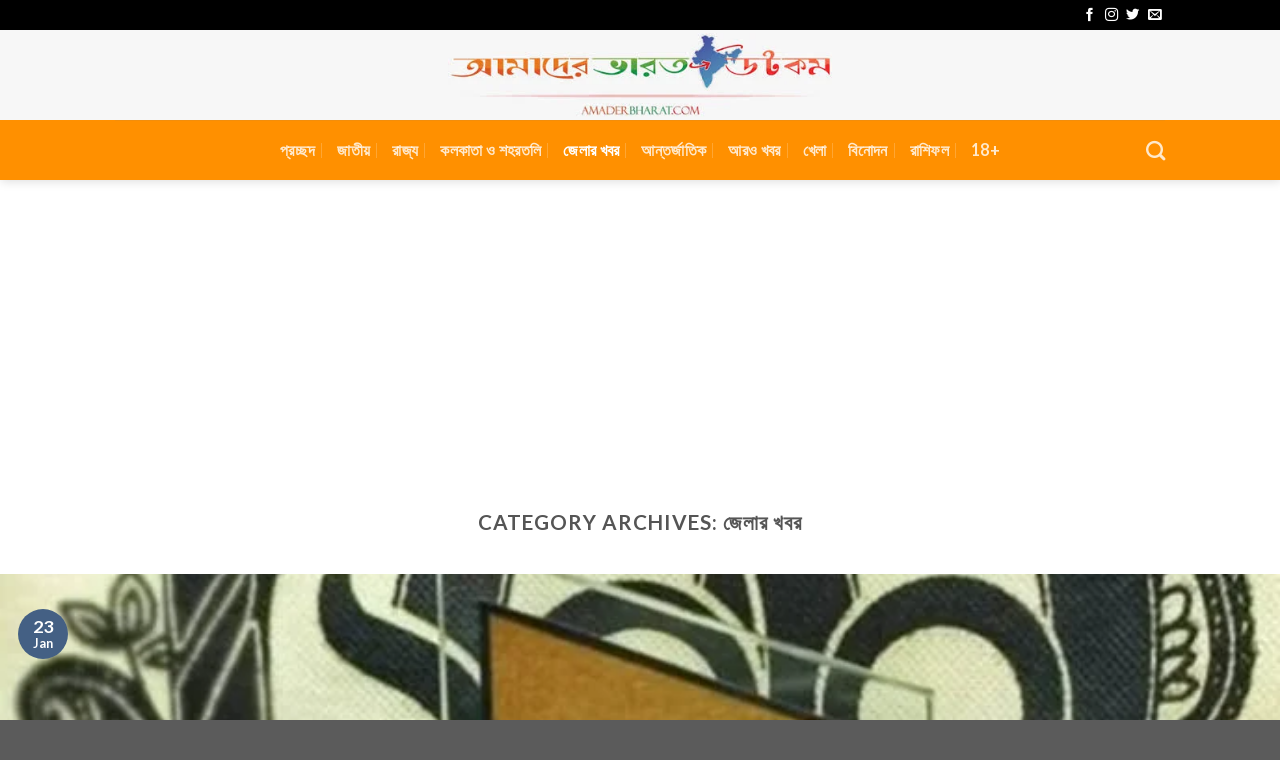

--- FILE ---
content_type: text/html; charset=UTF-8
request_url: https://amaderbharat.com/category/%E0%A6%9C%E0%A7%87%E0%A6%B2%E0%A6%BE%E0%A6%B0-%E0%A6%96%E0%A6%AC%E0%A6%B0/?filter_by=featured
body_size: 22070
content:
<!DOCTYPE html>
<!--[if IE 9 ]> <html lang="en-US" itemscope itemtype="https://schema.org/WebSite" class="ie9 loading-site no-js"> <![endif]-->
<!--[if IE 8 ]> <html lang="en-US" itemscope itemtype="https://schema.org/WebSite" class="ie8 loading-site no-js"> <![endif]-->
<!--[if (gte IE 9)|!(IE)]><!--><html lang="en-US" itemscope itemtype="https://schema.org/WebSite" class="loading-site no-js"> <!--<![endif]-->
<head>
	<meta charset="UTF-8" />
	<link rel="profile" href="http://gmpg.org/xfn/11" />
	<link rel="pingback" href="https://amaderbharat.com/xmlrpc.php" />

	<script>(function(html){html.className = html.className.replace(/\bno-js\b/,'js')})(document.documentElement);</script>
<title>Category: জেলার খবর &#x2d; AmaderBharat.com</title>
	<style>img:is([sizes="auto" i], [sizes^="auto," i]) { contain-intrinsic-size: 3000px 1500px }</style>
	<meta name="viewport" content="width=device-width, initial-scale=1, maximum-scale=1" />
<!-- The SEO Framework by Sybre Waaijer -->
<meta name="robots" content="max-snippet:-1,max-image-preview:large,max-video-preview:-1" />
<link rel="canonical" href="https://amaderbharat.com/category/%e0%a6%9c%e0%a7%87%e0%a6%b2%e0%a6%be%e0%a6%b0-%e0%a6%96%e0%a6%ac%e0%a6%b0/" />
<link rel="next" href="https://amaderbharat.com/category/%e0%a6%9c%e0%a7%87%e0%a6%b2%e0%a6%be%e0%a6%b0-%e0%a6%96%e0%a6%ac%e0%a6%b0/page/2/" />
<meta property="og:type" content="website" />
<meta property="og:locale" content="en_US" />
<meta property="og:site_name" content="AmaderBharat.com" />
<meta property="og:title" content="Category: জেলার খবর" />
<meta property="og:url" content="https://amaderbharat.com/category/%e0%a6%9c%e0%a7%87%e0%a6%b2%e0%a6%be%e0%a6%b0-%e0%a6%96%e0%a6%ac%e0%a6%b0/" />
<meta property="og:image" content="https://amaderbharat.com/wp-content/uploads/2023/12/cropped-images.jpeg" />
<meta property="og:image:width" content="512" />
<meta property="og:image:height" content="512" />
<meta name="twitter:card" content="summary_large_image" />
<meta name="twitter:title" content="Category: জেলার খবর" />
<meta name="twitter:image" content="https://amaderbharat.com/wp-content/uploads/2023/12/cropped-images.jpeg" />
<script type="application/ld+json">{"@context":"https://schema.org","@graph":[{"@type":"WebSite","@id":"https://amaderbharat.com/#/schema/WebSite","url":"https://amaderbharat.com/","name":"AmaderBharat.com","description":"Best News Portal in Kolkata","inLanguage":"en-US","potentialAction":{"@type":"SearchAction","target":{"@type":"EntryPoint","urlTemplate":"https://amaderbharat.com/search/{search_term_string}/"},"query-input":"required name=search_term_string"},"publisher":{"@type":"Organization","@id":"https://amaderbharat.com/#/schema/Organization","name":"AmaderBharat.com","url":"https://amaderbharat.com/","logo":{"@type":"ImageObject","url":"https://amaderbharat.com/wp-content/uploads/2023/12/cropped-images.jpeg","contentUrl":"https://amaderbharat.com/wp-content/uploads/2023/12/cropped-images.jpeg","width":512,"height":512,"contentSize":"27117"}}},{"@type":"CollectionPage","@id":"https://amaderbharat.com/category/%e0%a6%9c%e0%a7%87%e0%a6%b2%e0%a6%be%e0%a6%b0-%e0%a6%96%e0%a6%ac%e0%a6%b0/","url":"https://amaderbharat.com/category/%e0%a6%9c%e0%a7%87%e0%a6%b2%e0%a6%be%e0%a6%b0-%e0%a6%96%e0%a6%ac%e0%a6%b0/","name":"Category: জেলার খবর &#x2d; AmaderBharat.com","inLanguage":"en-US","isPartOf":{"@id":"https://amaderbharat.com/#/schema/WebSite"},"breadcrumb":{"@type":"BreadcrumbList","@id":"https://amaderbharat.com/#/schema/BreadcrumbList","itemListElement":[{"@type":"ListItem","position":1,"item":"https://amaderbharat.com/","name":"AmaderBharat.com"},{"@type":"ListItem","position":2,"name":"Category: জেলার খবর"}]}}]}</script>
<!-- / The SEO Framework by Sybre Waaijer | 5.27ms meta | 0.45ms boot -->

<link rel='dns-prefetch' href='//fonts.googleapis.com' />
<link rel='dns-prefetch' href='//www.googletagmanager.com' />
<link rel='dns-prefetch' href='//pagead2.googlesyndication.com' />
<link rel="alternate" type="application/rss+xml" title="AmaderBharat.com &raquo; Feed" href="https://amaderbharat.com/feed/" />
<link rel="alternate" type="application/rss+xml" title="AmaderBharat.com &raquo; Comments Feed" href="https://amaderbharat.com/comments/feed/" />
<link rel="alternate" type="application/rss+xml" title="AmaderBharat.com &raquo; জেলার খবর Category Feed" href="https://amaderbharat.com/category/%e0%a6%9c%e0%a7%87%e0%a6%b2%e0%a6%be%e0%a6%b0-%e0%a6%96%e0%a6%ac%e0%a6%b0/feed/" />
<script type="text/javascript">
/* <![CDATA[ */
window._wpemojiSettings = {"baseUrl":"https:\/\/s.w.org\/images\/core\/emoji\/15.0.3\/72x72\/","ext":".png","svgUrl":"https:\/\/s.w.org\/images\/core\/emoji\/15.0.3\/svg\/","svgExt":".svg","source":{"concatemoji":"https:\/\/amaderbharat.com\/wp-includes\/js\/wp-emoji-release.min.js?ver=6.7.4"}};
/*! This file is auto-generated */
!function(i,n){var o,s,e;function c(e){try{var t={supportTests:e,timestamp:(new Date).valueOf()};sessionStorage.setItem(o,JSON.stringify(t))}catch(e){}}function p(e,t,n){e.clearRect(0,0,e.canvas.width,e.canvas.height),e.fillText(t,0,0);var t=new Uint32Array(e.getImageData(0,0,e.canvas.width,e.canvas.height).data),r=(e.clearRect(0,0,e.canvas.width,e.canvas.height),e.fillText(n,0,0),new Uint32Array(e.getImageData(0,0,e.canvas.width,e.canvas.height).data));return t.every(function(e,t){return e===r[t]})}function u(e,t,n){switch(t){case"flag":return n(e,"\ud83c\udff3\ufe0f\u200d\u26a7\ufe0f","\ud83c\udff3\ufe0f\u200b\u26a7\ufe0f")?!1:!n(e,"\ud83c\uddfa\ud83c\uddf3","\ud83c\uddfa\u200b\ud83c\uddf3")&&!n(e,"\ud83c\udff4\udb40\udc67\udb40\udc62\udb40\udc65\udb40\udc6e\udb40\udc67\udb40\udc7f","\ud83c\udff4\u200b\udb40\udc67\u200b\udb40\udc62\u200b\udb40\udc65\u200b\udb40\udc6e\u200b\udb40\udc67\u200b\udb40\udc7f");case"emoji":return!n(e,"\ud83d\udc26\u200d\u2b1b","\ud83d\udc26\u200b\u2b1b")}return!1}function f(e,t,n){var r="undefined"!=typeof WorkerGlobalScope&&self instanceof WorkerGlobalScope?new OffscreenCanvas(300,150):i.createElement("canvas"),a=r.getContext("2d",{willReadFrequently:!0}),o=(a.textBaseline="top",a.font="600 32px Arial",{});return e.forEach(function(e){o[e]=t(a,e,n)}),o}function t(e){var t=i.createElement("script");t.src=e,t.defer=!0,i.head.appendChild(t)}"undefined"!=typeof Promise&&(o="wpEmojiSettingsSupports",s=["flag","emoji"],n.supports={everything:!0,everythingExceptFlag:!0},e=new Promise(function(e){i.addEventListener("DOMContentLoaded",e,{once:!0})}),new Promise(function(t){var n=function(){try{var e=JSON.parse(sessionStorage.getItem(o));if("object"==typeof e&&"number"==typeof e.timestamp&&(new Date).valueOf()<e.timestamp+604800&&"object"==typeof e.supportTests)return e.supportTests}catch(e){}return null}();if(!n){if("undefined"!=typeof Worker&&"undefined"!=typeof OffscreenCanvas&&"undefined"!=typeof URL&&URL.createObjectURL&&"undefined"!=typeof Blob)try{var e="postMessage("+f.toString()+"("+[JSON.stringify(s),u.toString(),p.toString()].join(",")+"));",r=new Blob([e],{type:"text/javascript"}),a=new Worker(URL.createObjectURL(r),{name:"wpTestEmojiSupports"});return void(a.onmessage=function(e){c(n=e.data),a.terminate(),t(n)})}catch(e){}c(n=f(s,u,p))}t(n)}).then(function(e){for(var t in e)n.supports[t]=e[t],n.supports.everything=n.supports.everything&&n.supports[t],"flag"!==t&&(n.supports.everythingExceptFlag=n.supports.everythingExceptFlag&&n.supports[t]);n.supports.everythingExceptFlag=n.supports.everythingExceptFlag&&!n.supports.flag,n.DOMReady=!1,n.readyCallback=function(){n.DOMReady=!0}}).then(function(){return e}).then(function(){var e;n.supports.everything||(n.readyCallback(),(e=n.source||{}).concatemoji?t(e.concatemoji):e.wpemoji&&e.twemoji&&(t(e.twemoji),t(e.wpemoji)))}))}((window,document),window._wpemojiSettings);
/* ]]> */
</script>
<style id='wp-emoji-styles-inline-css' type='text/css'>

	img.wp-smiley, img.emoji {
		display: inline !important;
		border: none !important;
		box-shadow: none !important;
		height: 1em !important;
		width: 1em !important;
		margin: 0 0.07em !important;
		vertical-align: -0.1em !important;
		background: none !important;
		padding: 0 !important;
	}
</style>
<style id='wp-block-library-inline-css' type='text/css'>
:root{--wp-admin-theme-color:#007cba;--wp-admin-theme-color--rgb:0,124,186;--wp-admin-theme-color-darker-10:#006ba1;--wp-admin-theme-color-darker-10--rgb:0,107,161;--wp-admin-theme-color-darker-20:#005a87;--wp-admin-theme-color-darker-20--rgb:0,90,135;--wp-admin-border-width-focus:2px;--wp-block-synced-color:#7a00df;--wp-block-synced-color--rgb:122,0,223;--wp-bound-block-color:var(--wp-block-synced-color)}@media (min-resolution:192dpi){:root{--wp-admin-border-width-focus:1.5px}}.wp-element-button{cursor:pointer}:root{--wp--preset--font-size--normal:16px;--wp--preset--font-size--huge:42px}:root .has-very-light-gray-background-color{background-color:#eee}:root .has-very-dark-gray-background-color{background-color:#313131}:root .has-very-light-gray-color{color:#eee}:root .has-very-dark-gray-color{color:#313131}:root .has-vivid-green-cyan-to-vivid-cyan-blue-gradient-background{background:linear-gradient(135deg,#00d084,#0693e3)}:root .has-purple-crush-gradient-background{background:linear-gradient(135deg,#34e2e4,#4721fb 50%,#ab1dfe)}:root .has-hazy-dawn-gradient-background{background:linear-gradient(135deg,#faaca8,#dad0ec)}:root .has-subdued-olive-gradient-background{background:linear-gradient(135deg,#fafae1,#67a671)}:root .has-atomic-cream-gradient-background{background:linear-gradient(135deg,#fdd79a,#004a59)}:root .has-nightshade-gradient-background{background:linear-gradient(135deg,#330968,#31cdcf)}:root .has-midnight-gradient-background{background:linear-gradient(135deg,#020381,#2874fc)}.has-regular-font-size{font-size:1em}.has-larger-font-size{font-size:2.625em}.has-normal-font-size{font-size:var(--wp--preset--font-size--normal)}.has-huge-font-size{font-size:var(--wp--preset--font-size--huge)}.has-text-align-center{text-align:center}.has-text-align-left{text-align:left}.has-text-align-right{text-align:right}#end-resizable-editor-section{display:none}.aligncenter{clear:both}.items-justified-left{justify-content:flex-start}.items-justified-center{justify-content:center}.items-justified-right{justify-content:flex-end}.items-justified-space-between{justify-content:space-between}.screen-reader-text{border:0;clip:rect(1px,1px,1px,1px);clip-path:inset(50%);height:1px;margin:-1px;overflow:hidden;padding:0;position:absolute;width:1px;word-wrap:normal!important}.screen-reader-text:focus{background-color:#ddd;clip:auto!important;clip-path:none;color:#444;display:block;font-size:1em;height:auto;left:5px;line-height:normal;padding:15px 23px 14px;text-decoration:none;top:5px;width:auto;z-index:100000}html :where(.has-border-color){border-style:solid}html :where([style*=border-top-color]){border-top-style:solid}html :where([style*=border-right-color]){border-right-style:solid}html :where([style*=border-bottom-color]){border-bottom-style:solid}html :where([style*=border-left-color]){border-left-style:solid}html :where([style*=border-width]){border-style:solid}html :where([style*=border-top-width]){border-top-style:solid}html :where([style*=border-right-width]){border-right-style:solid}html :where([style*=border-bottom-width]){border-bottom-style:solid}html :where([style*=border-left-width]){border-left-style:solid}html :where(img[class*=wp-image-]){height:auto;max-width:100%}:where(figure){margin:0 0 1em}html :where(.is-position-sticky){--wp-admin--admin-bar--position-offset:var(--wp-admin--admin-bar--height,0px)}@media screen and (max-width:600px){html :where(.is-position-sticky){--wp-admin--admin-bar--position-offset:0px}}
</style>
<style id='classic-theme-styles-inline-css' type='text/css'>
/*! This file is auto-generated */
.wp-block-button__link{color:#fff;background-color:#32373c;border-radius:9999px;box-shadow:none;text-decoration:none;padding:calc(.667em + 2px) calc(1.333em + 2px);font-size:1.125em}.wp-block-file__button{background:#32373c;color:#fff;text-decoration:none}
</style>
<link rel='stylesheet' id='flatsome-main-css' href='https://amaderbharat.com/wp-content/themes/flatsome/assets/css/flatsome.css?ver=3.14.3' type='text/css' media='all' />
<style id='flatsome-main-inline-css' type='text/css'>
@font-face {
				font-family: "fl-icons";
				font-display: block;
				src: url(https://amaderbharat.com/wp-content/themes/flatsome/assets/css/icons/fl-icons.eot?v=3.14.3);
				src:
					url(https://amaderbharat.com/wp-content/themes/flatsome/assets/css/icons/fl-icons.eot#iefix?v=3.14.3) format("embedded-opentype"),
					url(https://amaderbharat.com/wp-content/themes/flatsome/assets/css/icons/fl-icons.woff2?v=3.14.3) format("woff2"),
					url(https://amaderbharat.com/wp-content/themes/flatsome/assets/css/icons/fl-icons.ttf?v=3.14.3) format("truetype"),
					url(https://amaderbharat.com/wp-content/themes/flatsome/assets/css/icons/fl-icons.woff?v=3.14.3) format("woff"),
					url(https://amaderbharat.com/wp-content/themes/flatsome/assets/css/icons/fl-icons.svg?v=3.14.3#fl-icons) format("svg");
			}
</style>
<link rel='stylesheet' id='flatsome-style-css' href='https://amaderbharat.com/wp-content/themes/flatsome/style.css?ver=3.14.3' type='text/css' media='all' />
<link rel='stylesheet' id='flatsome-googlefonts-css' href='//fonts.googleapis.com/css?family=Lato%3Aregular%2C700%2C400%2C700%7CDancing+Script%3Aregular%2C400&#038;display=swap&#038;ver=3.9' type='text/css' media='all' />
<script type="text/javascript" src="https://amaderbharat.com/wp-includes/js/jquery/jquery.min.js?ver=3.7.1" id="jquery-core-js"></script>
<script type="text/javascript" src="https://amaderbharat.com/wp-includes/js/jquery/jquery-migrate.min.js?ver=3.4.1" id="jquery-migrate-js"></script>

<!-- OG: 3.3.3 -->
<meta property="og:image" content="https://amaderbharat.com/wp-content/uploads/2023/12/cropped-images.jpeg"><meta property="og:type" content="website"><meta property="og:locale" content="en_US"><meta property="og:site_name" content="AmaderBharat.com"><meta property="og:url" content="https://amaderbharat.com/category/%e0%a6%9c%e0%a7%87%e0%a6%b2%e0%a6%be%e0%a6%b0-%e0%a6%96%e0%a6%ac%e0%a6%b0/"><meta property="og:title" content="Category: জেলার খবর &#x2d; AmaderBharat.com">

<meta property="twitter:partner" content="ogwp"><meta property="twitter:title" content="Category: জেলার খবর &#x2d; AmaderBharat.com"><meta property="twitter:url" content="https://amaderbharat.com/category/%e0%a6%9c%e0%a7%87%e0%a6%b2%e0%a6%be%e0%a6%b0-%e0%a6%96%e0%a6%ac%e0%a6%b0/">
<meta itemprop="image" content="https://amaderbharat.com/wp-content/uploads/2023/12/cropped-images.jpeg"><meta itemprop="name" content="Category: জেলার খবর &#x2d; AmaderBharat.com">
<!-- /OG -->

<link rel="https://api.w.org/" href="https://amaderbharat.com/wp-json/" /><link rel="alternate" title="JSON" type="application/json" href="https://amaderbharat.com/wp-json/wp/v2/categories/48" /><link rel="EditURI" type="application/rsd+xml" title="RSD" href="https://amaderbharat.com/xmlrpc.php?rsd" />
<meta name="generator" content="Site Kit by Google 1.145.0" /><style>.bg{opacity: 0; transition: opacity 1s; -webkit-transition: opacity 1s;} .bg-loaded{opacity: 1;}</style><!--[if IE]><link rel="stylesheet" type="text/css" href="https://amaderbharat.com/wp-content/themes/flatsome/assets/css/ie-fallback.css"><script src="//cdnjs.cloudflare.com/ajax/libs/html5shiv/3.6.1/html5shiv.js"></script><script>var head = document.getElementsByTagName('head')[0],style = document.createElement('style');style.type = 'text/css';style.styleSheet.cssText = ':before,:after{content:none !important';head.appendChild(style);setTimeout(function(){head.removeChild(style);}, 0);</script><script src="https://amaderbharat.com/wp-content/themes/flatsome/assets/libs/ie-flexibility.js"></script><![endif]--><script async src="https://pagead2.googlesyndication.com/pagead/js/adsbygoogle.js?client=ca-pub-8743107112916400"
     crossorigin="anonymous"></script>
<!-- Google AdSense meta tags added by Site Kit -->
<meta name="google-adsense-platform-account" content="ca-host-pub-2644536267352236">
<meta name="google-adsense-platform-domain" content="sitekit.withgoogle.com">
<!-- End Google AdSense meta tags added by Site Kit -->

<!-- Google AdSense snippet added by Site Kit -->
<script type="text/javascript" async="async" src="https://pagead2.googlesyndication.com/pagead/js/adsbygoogle.js?client=ca-pub-8743107112916400&amp;host=ca-host-pub-2644536267352236" crossorigin="anonymous"></script>

<!-- End Google AdSense snippet added by Site Kit -->
<link rel="icon" href="https://amaderbharat.com/wp-content/uploads/2023/12/cropped-images-32x32.jpeg" sizes="32x32" />
<link rel="icon" href="https://amaderbharat.com/wp-content/uploads/2023/12/cropped-images-192x192.jpeg" sizes="192x192" />
<link rel="apple-touch-icon" href="https://amaderbharat.com/wp-content/uploads/2023/12/cropped-images-180x180.jpeg" />
<meta name="msapplication-TileImage" content="https://amaderbharat.com/wp-content/uploads/2023/12/cropped-images-270x270.jpeg" />
<style id="custom-css" type="text/css">:root {--primary-color: #446084;}.header-main{height: 90px}#logo img{max-height: 90px}#logo{width:498px;}#logo img{padding:3px 0;}.header-bottom{min-height: 60px}.header-top{min-height: 30px}.transparent .header-main{height: 90px}.transparent #logo img{max-height: 90px}.has-transparent + .page-title:first-of-type,.has-transparent + #main > .page-title,.has-transparent + #main > div > .page-title,.has-transparent + #main .page-header-wrapper:first-of-type .page-title{padding-top: 170px;}.transparent .header-wrapper{background-color: #dd8500!important;}.transparent .top-divider{display: none;}.header.show-on-scroll,.stuck .header-main{height:70px!important}.stuck #logo img{max-height: 70px!important}.header-bg-color, .header-wrapper {background-color: #f7f7f7}.header-bottom {background-color: #ff9000}.header-main .nav > li > a{line-height: 16px }.stuck .header-main .nav > li > a{line-height: 50px }.header-bottom-nav > li > a{line-height: 16px }@media (max-width: 549px) {.header-main{height: 70px}#logo img{max-height: 70px}}.main-menu-overlay{background-color: #dd8500}.header-top{background-color:#000000!important;}body{font-size: 112%;}@media screen and (max-width: 549px){body{font-size: 111%;}}body{font-family:"Lato", sans-serif}body{font-weight: 400}.nav > li > a {font-family:"Lato", sans-serif;}.mobile-sidebar-levels-2 .nav > li > ul > li > a {font-family:"Lato", sans-serif;}.nav > li > a {font-weight: 700;}.mobile-sidebar-levels-2 .nav > li > ul > li > a {font-weight: 700;}h1,h2,h3,h4,h5,h6,.heading-font, .off-canvas-center .nav-sidebar.nav-vertical > li > a{font-family: "Lato", sans-serif;}h1,h2,h3,h4,h5,h6,.heading-font,.banner h1,.banner h2{font-weight: 700;}.breadcrumbs{text-transform: none;}button,.button{text-transform: none;}.nav > li > a, .links > li > a{text-transform: none;}.section-title span{text-transform: none;}h3.widget-title,span.widget-title{text-transform: none;}.alt-font{font-family: "Dancing Script", sans-serif;}.alt-font{font-weight: 400!important;}.label-new.menu-item > a:after{content:"New";}.label-hot.menu-item > a:after{content:"Hot";}.label-sale.menu-item > a:after{content:"Sale";}.label-popular.menu-item > a:after{content:"Popular";}</style></head>

<body class="archive category category-48 header-shadow lightbox nav-dropdown-has-arrow nav-dropdown-has-shadow nav-dropdown-has-border">


<a class="skip-link screen-reader-text" href="#main">Skip to content</a>

<div id="wrapper">

	<div class="page-loader fixed fill z-top-3 ">
	<div class="page-loader-inner x50 y50 md-y50 md-x50 lg-y50 lg-x50 absolute">
		<div class="page-loader-logo" style="padding-bottom: 30px;">
	    	<!-- Header logo -->
<a href="https://amaderbharat.com/" title="AmaderBharat.com - Best News Portal in Kolkata" rel="home">
    <img width="498" height="90" src="https://amaderbharat.com/wp-content/uploads/2023/12/images.jpeg" class="header_logo header-logo" alt="AmaderBharat.com"/><img  width="498" height="90" src="https://amaderbharat.com/wp-content/uploads/2023/12/images.jpeg" class="header-logo-dark" alt="AmaderBharat.com"/></a>
	    </div>
		<div class="page-loader-spin"><div class="loading-spin"></div></div>
	</div>
	<style>
		.page-loader{opacity: 0; transition: opacity .3s; transition-delay: .3s;
			background-color: #ffffff;
		}
		.loading-site .page-loader{opacity: .98;}
		.page-loader-logo{max-width: px; animation: pageLoadZoom 1.3s ease-out; -webkit-animation: pageLoadZoom 1.3s ease-out;}
		.page-loader-spin{animation: pageLoadZoomSpin 1.3s ease-out;}
		.page-loader-spin .loading-spin{width: 40px; height: 40px; }
		@keyframes pageLoadZoom {
		    0%   {opacity:0; transform: translateY(30px);}
		    100% {opacity:1; transform: translateY(0);}
		}
		@keyframes pageLoadZoomSpin {
		    0%   {opacity:0; transform: translateY(60px);}
		    100% {opacity:1; transform: translateY(0);}
		}
	</style>
</div>

	<header id="header" class="header has-sticky sticky-jump">
		<div class="header-wrapper">
			<div id="top-bar" class="header-top hide-for-sticky nav-dark">
    <div class="flex-row container">
      <div class="flex-col hide-for-medium flex-left">
          <ul class="nav nav-left medium-nav-center nav-small  nav-divided">
                        </ul>
      </div>

      <div class="flex-col hide-for-medium flex-center">
          <ul class="nav nav-center nav-small  nav-divided">
                        </ul>
      </div>

      <div class="flex-col hide-for-medium flex-right">
         <ul class="nav top-bar-nav nav-right nav-small  nav-divided">
              <li class="html header-social-icons ml-0">
	<div class="social-icons follow-icons" ><a href="http://url" target="_blank" data-label="Facebook" rel="noopener noreferrer nofollow" class="icon plain facebook tooltip" title="Follow on Facebook" aria-label="Follow on Facebook"><i class="icon-facebook" ></i></a><a href="http://url" target="_blank" rel="noopener noreferrer nofollow" data-label="Instagram" class="icon plain  instagram tooltip" title="Follow on Instagram" aria-label="Follow on Instagram"><i class="icon-instagram" ></i></a><a href="http://url" target="_blank" data-label="Twitter" rel="noopener noreferrer nofollow" class="icon plain  twitter tooltip" title="Follow on Twitter" aria-label="Follow on Twitter"><i class="icon-twitter" ></i></a><a href="mailto:your@email" data-label="E-mail" rel="nofollow" class="icon plain  email tooltip" title="Send us an email" aria-label="Send us an email"><i class="icon-envelop" ></i></a></div></li>          </ul>
      </div>

            <div class="flex-col show-for-medium flex-grow">
          <ul class="nav nav-center nav-small mobile-nav  nav-divided">
              <li class="html header-social-icons ml-0">
	<div class="social-icons follow-icons" ><a href="http://url" target="_blank" data-label="Facebook" rel="noopener noreferrer nofollow" class="icon plain facebook tooltip" title="Follow on Facebook" aria-label="Follow on Facebook"><i class="icon-facebook" ></i></a><a href="http://url" target="_blank" rel="noopener noreferrer nofollow" data-label="Instagram" class="icon plain  instagram tooltip" title="Follow on Instagram" aria-label="Follow on Instagram"><i class="icon-instagram" ></i></a><a href="http://url" target="_blank" data-label="Twitter" rel="noopener noreferrer nofollow" class="icon plain  twitter tooltip" title="Follow on Twitter" aria-label="Follow on Twitter"><i class="icon-twitter" ></i></a><a href="mailto:your@email" data-label="E-mail" rel="nofollow" class="icon plain  email tooltip" title="Send us an email" aria-label="Send us an email"><i class="icon-envelop" ></i></a></div></li>          </ul>
      </div>
      
    </div>
</div>
<div id="masthead" class="header-main show-logo-center">
      <div class="header-inner flex-row container logo-center medium-logo-center" role="navigation">

          <!-- Logo -->
          <div id="logo" class="flex-col logo">
            <!-- Header logo -->
<a href="https://amaderbharat.com/" title="AmaderBharat.com - Best News Portal in Kolkata" rel="home">
    <img width="498" height="90" src="https://amaderbharat.com/wp-content/uploads/2023/12/images.jpeg" class="header_logo header-logo" alt="AmaderBharat.com"/><img  width="498" height="90" src="https://amaderbharat.com/wp-content/uploads/2023/12/images.jpeg" class="header-logo-dark" alt="AmaderBharat.com"/></a>
          </div>

          <!-- Mobile Left Elements -->
          <div class="flex-col show-for-medium flex-left">
            <ul class="mobile-nav nav nav-left ">
              <li class="nav-icon has-icon">
  <div class="header-button">		<a href="#" data-open="#main-menu" data-pos="center" data-bg="main-menu-overlay" data-color="" class="icon primary button round is-small" aria-label="Menu" aria-controls="main-menu" aria-expanded="false">
		
		  <i class="icon-menu" ></i>
		  		</a>
	 </div> </li>            </ul>
          </div>

          <!-- Left Elements -->
          <div class="flex-col hide-for-medium flex-left
            ">
            <ul class="header-nav header-nav-main nav nav-left  nav-divided nav-size-medium nav-uppercase" >
                          </ul>
          </div>

          <!-- Right Elements -->
          <div class="flex-col hide-for-medium flex-right">
            <ul class="header-nav header-nav-main nav nav-right  nav-divided nav-size-medium nav-uppercase">
                          </ul>
          </div>

          <!-- Mobile Right Elements -->
          <div class="flex-col show-for-medium flex-right">
            <ul class="mobile-nav nav nav-right ">
                          </ul>
          </div>

      </div>
     
            <div class="container"><div class="top-divider full-width"></div></div>
      </div><div id="wide-nav" class="header-bottom wide-nav nav-dark flex-has-center hide-for-medium">
    <div class="flex-row container">

                        <div class="flex-col hide-for-medium flex-left">
                <ul class="nav header-nav header-bottom-nav nav-left  nav-divided nav-size-medium nav-spacing-large nav-uppercase">
                                    </ul>
            </div>
            
                        <div class="flex-col hide-for-medium flex-center">
                <ul class="nav header-nav header-bottom-nav nav-center  nav-divided nav-size-medium nav-spacing-large nav-uppercase">
                    <li id="menu-item-1066" class="menu-item menu-item-type-post_type menu-item-object-page menu-item-home menu-item-1066 menu-item-design-default"><a href="https://amaderbharat.com/home/" class="nav-top-link">প্রচ্ছদ</a></li>
<li id="menu-item-984" class="menu-item menu-item-type-taxonomy menu-item-object-category menu-item-984 menu-item-design-default"><a href="https://amaderbharat.com/category/%e0%a6%9c%e0%a6%be%e0%a6%a4%e0%a7%80%e0%a7%9f/" class="nav-top-link">জাতীয়</a></li>
<li id="menu-item-917" class="menu-item menu-item-type-taxonomy menu-item-object-category menu-item-917 menu-item-design-default"><a href="https://amaderbharat.com/category/state-news-state-news/" class="nav-top-link">রাজ্য</a></li>
<li id="menu-item-918" class="menu-item menu-item-type-taxonomy menu-item-object-category menu-item-918 menu-item-design-default"><a href="https://amaderbharat.com/category/%e0%a6%95%e0%a6%b2%e0%a6%95%e0%a6%be%e0%a6%a4%e0%a6%be-%e0%a6%93-%e0%a6%b6%e0%a6%b9%e0%a6%b0%e0%a6%a4%e0%a6%b2%e0%a6%bf/" class="nav-top-link">কলকাতা ও শহরতলি</a></li>
<li id="menu-item-919" class="menu-item menu-item-type-taxonomy menu-item-object-category current-menu-item menu-item-919 active menu-item-design-default"><a href="https://amaderbharat.com/category/%e0%a6%9c%e0%a7%87%e0%a6%b2%e0%a6%be%e0%a6%b0-%e0%a6%96%e0%a6%ac%e0%a6%b0/" aria-current="page" class="nav-top-link">জেলার খবর</a></li>
<li id="menu-item-87307" class="menu-item menu-item-type-taxonomy menu-item-object-category menu-item-87307 menu-item-design-default"><a href="https://amaderbharat.com/category/international/" class="nav-top-link">আন্তর্জাতিক</a></li>
<li id="menu-item-920" class="menu-item menu-item-type-taxonomy menu-item-object-category menu-item-920 menu-item-design-default"><a href="https://amaderbharat.com/category/%e0%a6%86%e0%a6%b0%e0%a6%93-%e0%a6%96%e0%a6%ac%e0%a6%b0/" class="nav-top-link">আরও খবর</a></li>
<li id="menu-item-921" class="menu-item menu-item-type-taxonomy menu-item-object-category menu-item-921 menu-item-design-default"><a href="https://amaderbharat.com/category/sports-news/" class="nav-top-link">খেলা</a></li>
<li id="menu-item-922" class="menu-item menu-item-type-taxonomy menu-item-object-category menu-item-922 menu-item-design-default"><a href="https://amaderbharat.com/category/%e0%a6%ac%e0%a6%bf%e0%a6%a8%e0%a7%8b%e0%a6%a6%e0%a6%a8/" class="nav-top-link">বিনোদন</a></li>
<li id="menu-item-923" class="menu-item menu-item-type-taxonomy menu-item-object-category menu-item-923 menu-item-design-default"><a href="https://amaderbharat.com/category/%e0%a6%b0%e0%a6%be%e0%a6%b6%e0%a6%bf%e0%a6%ab%e0%a6%b2/" class="nav-top-link">রাশিফল</a></li>
<li id="menu-item-924" class="menu-item menu-item-type-taxonomy menu-item-object-category menu-item-924 menu-item-design-default"><a href="https://amaderbharat.com/category/18/" class="nav-top-link">18+</a></li>
                </ul>
            </div>
            
                        <div class="flex-col hide-for-medium flex-right flex-grow">
              <ul class="nav header-nav header-bottom-nav nav-right  nav-divided nav-size-medium nav-spacing-large nav-uppercase">
                   <li class="header-search header-search-dropdown has-icon has-dropdown menu-item-has-children">
		<a href="#" aria-label="Search" class="is-small"><i class="icon-search" ></i></a>
		<ul class="nav-dropdown nav-dropdown-default">
	 	<li class="header-search-form search-form html relative has-icon">
	<div class="header-search-form-wrapper">
		<div class="searchform-wrapper ux-search-box relative is-normal"><form method="get" class="searchform" action="https://amaderbharat.com/" role="search">
		<div class="flex-row relative">
			<div class="flex-col flex-grow">
	   	   <input type="search" class="search-field mb-0" name="s" value="" id="s" placeholder="Search&hellip;" />
			</div>
			<div class="flex-col">
				<button type="submit" class="ux-search-submit submit-button secondary button icon mb-0" aria-label="Submit">
					<i class="icon-search" ></i>				</button>
			</div>
		</div>
    <div class="live-search-results text-left z-top"></div>
</form>
</div>	</div>
</li>	</ul>
</li>
              </ul>
            </div>
            
            
    </div>
</div>

<div class="header-bg-container fill"><div class="header-bg-image fill"></div><div class="header-bg-color fill"></div></div>		</div>
	</header>

	
	<main id="main" class="">

<div id="content" class="blog-wrapper blog-archive page-wrapper">
		<header class="archive-page-header">
	<div class="row">
	<div class="large-12 text-center col">
	<h1 class="page-title is-large uppercase">
		Category Archives: <span>জেলার খবর</span>	</h1>
		</div>
	</div>
</header>


	
  
    <div id="row-1268510296" class="featured-posts mb slider slider-auto-height row-collapse slider-nav-circle" data-flickity-options='{"imagesLoaded": true, "dragThreshold" : 5, "cellAlign": "left","wrapAround": true,"prevNextButtons": true,"percentPosition": true,"pageDots": false, "rightToLeft": false, "autoPlay" : false}'>

  		<div class="col post-item" >
			<div class="col-inner">
			<a href="https://amaderbharat.com/ballygunge-government-and-my-memories-colorful-days/" class="plain">
				<div class="box box-shade dark box-text-bottom box-blog-post has-hover">
            					<div class="box-image" >
  						<div class="image-cover" style="padding-top:500px;">
  							<img width="688" height="1024" src="data:image/svg+xml,%3Csvg%20viewBox%3D%220%200%20688%201024%22%20xmlns%3D%22http%3A%2F%2Fwww.w3.org%2F2000%2Fsvg%22%3E%3C%2Fsvg%3E" data-src="https://amaderbharat.com/wp-content/uploads/2026/01/IMG-20260123-WA0015-688x1024.jpg" class="lazy-load attachment-large size-large wp-post-image" alt="" decoding="async" fetchpriority="high" srcset="" data-srcset="https://amaderbharat.com/wp-content/uploads/2026/01/IMG-20260123-WA0015-688x1024.jpg 688w, https://amaderbharat.com/wp-content/uploads/2026/01/IMG-20260123-WA0015-202x300.jpg 202w, https://amaderbharat.com/wp-content/uploads/2026/01/IMG-20260123-WA0015.jpg 720w" sizes="(max-width: 688px) 100vw, 688px" />  							  							<div class="shade"></div>  						</div>
  						  					</div>
          					<div class="box-text text-center" style="padding:5% 15% 5% 15%;">
					<div class="box-text-inner blog-post-inner">

					
											<p class="cat-label  is-xxsmall op-7 uppercase">
					কলকাতা ও শহরতলি 					</p>
										<h5 class="post-title is-xlarge ">Ballygunge Government, Memories,  বালিগঞ্জ গভর্নমেন্ট ও আমার স্মৃতি— নানা রঙের দিনগুলি</h5>
										<div class="is-divider"></div>
										<p class="from_the_blog_excerpt ">ছবিঃ- স্কুলের শতবর্ষের স্মারক অশোক সেনগুপ্ত, আমাদের ভারত, ২৩ জানুয়ারি: ১০০ বছরে পা দিল ঐতিহ্যের [...]					</p>
					                    
											<button href="https://amaderbharat.com/ballygunge-government-and-my-memories-colorful-days/" class="button  is-outline is-small mb-0">
							Continue reading <span class="meta-nav">&rarr;</span>						</button>
					
					
					</div>
					</div>
																<div class="badge absolute top post-date badge-circle-inside">
							<div class="badge-inner">
								<span class="post-date-day">23</span><br>
								<span class="post-date-month is-xsmall">Jan</span>
							</div>
						</div>
									</div>
				</a>
			</div>
		</div>
		<div class="col post-item" >
			<div class="col-inner">
			<a href="https://amaderbharat.com/minister-sukanta-majumdar-prayed-for-the-dark-cloud-to-be-removed-from-bengals-education-system-by-worshipping-goddess-bagdevi-at-his-home/" class="plain">
				<div class="box box-shade dark box-text-bottom box-blog-post has-hover">
            					<div class="box-image" >
  						<div class="image-cover" style="padding-top:500px;">
  							<img width="720" height="453" src="data:image/svg+xml,%3Csvg%20viewBox%3D%220%200%20720%20453%22%20xmlns%3D%22http%3A%2F%2Fwww.w3.org%2F2000%2Fsvg%22%3E%3C%2Fsvg%3E" data-src="https://amaderbharat.com/wp-content/uploads/2026/01/IMG-20260123-WA0014.jpg" class="lazy-load attachment-large size-large wp-post-image" alt="" decoding="async" srcset="" data-srcset="https://amaderbharat.com/wp-content/uploads/2026/01/IMG-20260123-WA0014.jpg 720w, https://amaderbharat.com/wp-content/uploads/2026/01/IMG-20260123-WA0014-300x189.jpg 300w" sizes="(max-width: 720px) 100vw, 720px" />  							  							<div class="shade"></div>  						</div>
  						  					</div>
          					<div class="box-text text-center" style="padding:5% 15% 5% 15%;">
					<div class="box-text-inner blog-post-inner">

					
											<p class="cat-label  is-xxsmall op-7 uppercase">
					রাজ্য 					</p>
										<h5 class="post-title is-xlarge ">Sukanta, BJP,  বাংলার শিক্ষাব্যবস্থা থেকে কালো মেঘ সরে যাক, নিজের বাড়িতে বাগদেবীর আরাধনা করে প্রার্থনা করলেন মন্ত্রী সুকান্ত মজুমদার</h5>
										<div class="is-divider"></div>
										<p class="from_the_blog_excerpt ">আমাদের ভারত, ২৩ জানুয়ারি: বালুরঘাটে নিজের বাড়িতে পরিবারের সঙ্গে বাগদেবীর আরাধনা করলেন কেন্দ্রীয় মন্ত্রী তথা [...]					</p>
					                    
											<button href="https://amaderbharat.com/minister-sukanta-majumdar-prayed-for-the-dark-cloud-to-be-removed-from-bengals-education-system-by-worshipping-goddess-bagdevi-at-his-home/" class="button  is-outline is-small mb-0">
							Continue reading <span class="meta-nav">&rarr;</span>						</button>
					
					
					</div>
					</div>
																<div class="badge absolute top post-date badge-circle-inside">
							<div class="badge-inner">
								<span class="post-date-day">23</span><br>
								<span class="post-date-month is-xsmall">Jan</span>
							</div>
						</div>
									</div>
				</a>
			</div>
		</div>
		<div class="col post-item" >
			<div class="col-inner">
			<a href="https://amaderbharat.com/mamata-banerjee-sings-saraswati-vandana-in-her-own-song-written-and-composed/" class="plain">
				<div class="box box-shade dark box-text-bottom box-blog-post has-hover">
            					<div class="box-image" >
  						<div class="image-cover" style="padding-top:500px;">
  							<img width="720" height="283" src="data:image/svg+xml,%3Csvg%20viewBox%3D%220%200%20720%20283%22%20xmlns%3D%22http%3A%2F%2Fwww.w3.org%2F2000%2Fsvg%22%3E%3C%2Fsvg%3E" data-src="https://amaderbharat.com/wp-content/uploads/2026/01/IMG-20260123-WA0005.jpg" class="lazy-load attachment-large size-large wp-post-image" alt="" decoding="async" srcset="" data-srcset="https://amaderbharat.com/wp-content/uploads/2026/01/IMG-20260123-WA0005.jpg 720w, https://amaderbharat.com/wp-content/uploads/2026/01/IMG-20260123-WA0005-300x118.jpg 300w" sizes="(max-width: 720px) 100vw, 720px" />  							  							<div class="shade"></div>  						</div>
  						  					</div>
          					<div class="box-text text-center" style="padding:5% 15% 5% 15%;">
					<div class="box-text-inner blog-post-inner">

					
											<p class="cat-label  is-xxsmall op-7 uppercase">
					রাজ্য 					</p>
										<h5 class="post-title is-xlarge ">Mamata, sings, Saraswati,  নিজের লেখা ও সুরারোপিত গানে সরস্বতী-বন্দনা মমতা বন্দ্যোপাধ্যায়ের</h5>
										<div class="is-divider"></div>
										<p class="from_the_blog_excerpt ">আমাদের ভারত, ২৩ জানুয়ারি: “আজ বসন্ত পঞ্চমীতে যৌবন এসো নতুন স্রোতে, ভেঙ্গে ফেলো বাধা বিঘ্ন [...]					</p>
					                    
											<button href="https://amaderbharat.com/mamata-banerjee-sings-saraswati-vandana-in-her-own-song-written-and-composed/" class="button  is-outline is-small mb-0">
							Continue reading <span class="meta-nav">&rarr;</span>						</button>
					
					
					</div>
					</div>
																<div class="badge absolute top post-date badge-circle-inside">
							<div class="badge-inner">
								<span class="post-date-day">23</span><br>
								<span class="post-date-month is-xsmall">Jan</span>
							</div>
						</div>
									</div>
				</a>
			</div>
		</div>
		<div class="col post-item" >
			<div class="col-inner">
			<a href="https://amaderbharat.com/we-are-all-indians-this-is-our-identity-comments-mamata-banerjee/" class="plain">
				<div class="box box-shade dark box-text-bottom box-blog-post has-hover">
            					<div class="box-image" >
  						<div class="image-cover" style="padding-top:500px;">
  							<img width="855" height="551" src="data:image/svg+xml,%3Csvg%20viewBox%3D%220%200%20855%20551%22%20xmlns%3D%22http%3A%2F%2Fwww.w3.org%2F2000%2Fsvg%22%3E%3C%2Fsvg%3E" data-src="https://amaderbharat.com/wp-content/uploads/2026/01/IMG-20260123-WA0000.jpg" class="lazy-load attachment-large size-large wp-post-image" alt="" decoding="async" srcset="" data-srcset="https://amaderbharat.com/wp-content/uploads/2026/01/IMG-20260123-WA0000.jpg 855w, https://amaderbharat.com/wp-content/uploads/2026/01/IMG-20260123-WA0000-300x193.jpg 300w, https://amaderbharat.com/wp-content/uploads/2026/01/IMG-20260123-WA0000-768x495.jpg 768w" sizes="(max-width: 855px) 100vw, 855px" />  							  							<div class="shade"></div>  						</div>
  						  					</div>
          					<div class="box-text text-center" style="padding:5% 15% 5% 15%;">
					<div class="box-text-inner blog-post-inner">

					
											<p class="cat-label  is-xxsmall op-7 uppercase">
					রাজ্য 					</p>
										<h5 class="post-title is-xlarge ">Mamata, Indian,  “আমরা সবাই ভারতীয় – এই আমাদের পরিচয়,” মন্তব্য মমতা বন্দ্যোপাধ্যায়ের</h5>
										<div class="is-divider"></div>
										<p class="from_the_blog_excerpt ">আমাদের ভারত, ২৩ জানুয়ারি: “যদি আমরা নেতাজিকে প্রকৃত অর্থে সম্মান করতে চাই, তাহলে আমাদের সবার [...]					</p>
					                    
											<button href="https://amaderbharat.com/we-are-all-indians-this-is-our-identity-comments-mamata-banerjee/" class="button  is-outline is-small mb-0">
							Continue reading <span class="meta-nav">&rarr;</span>						</button>
					
					
					</div>
					</div>
																<div class="badge absolute top post-date badge-circle-inside">
							<div class="badge-inner">
								<span class="post-date-day">23</span><br>
								<span class="post-date-month is-xsmall">Jan</span>
							</div>
						</div>
									</div>
				</a>
			</div>
		</div>
		<div class="col post-item" >
			<div class="col-inner">
			<a href="https://amaderbharat.com/mamata-banerjee-requests-to-release-all-information-about-netaji/" class="plain">
				<div class="box box-shade dark box-text-bottom box-blog-post has-hover">
            					<div class="box-image" >
  						<div class="image-cover" style="padding-top:500px;">
  							<img width="720" height="487" src="data:image/svg+xml,%3Csvg%20viewBox%3D%220%200%20720%20487%22%20xmlns%3D%22http%3A%2F%2Fwww.w3.org%2F2000%2Fsvg%22%3E%3C%2Fsvg%3E" data-src="https://amaderbharat.com/wp-content/uploads/2026/01/IMG-20260123-WA0003.jpg" class="lazy-load attachment-large size-large wp-post-image" alt="" decoding="async" srcset="" data-srcset="https://amaderbharat.com/wp-content/uploads/2026/01/IMG-20260123-WA0003.jpg 720w, https://amaderbharat.com/wp-content/uploads/2026/01/IMG-20260123-WA0003-300x203.jpg 300w" sizes="(max-width: 720px) 100vw, 720px" />  							  							<div class="shade"></div>  						</div>
  						  					</div>
          					<div class="box-text text-center" style="padding:5% 15% 5% 15%;">
					<div class="box-text-inner blog-post-inner">

					
											<p class="cat-label  is-xxsmall op-7 uppercase">
					রাজ্য 					</p>
										<h5 class="post-title is-xlarge ">Mamata, Netaji,  নেতাজি-বিষয়ক সব তথ্য প্রকাশের আর্জি মমতা বন্দ্যোপাধ্যায়ের</h5>
										<div class="is-divider"></div>
										<p class="from_the_blog_excerpt ">আমাদের ভারত, ২৩ জানুয়ারি: “আমি ভারত সরকারের কাছে আবার আবেদন করব নেতাজি সম্পর্কিত সব তথ্য [...]					</p>
					                    
											<button href="https://amaderbharat.com/mamata-banerjee-requests-to-release-all-information-about-netaji/" class="button  is-outline is-small mb-0">
							Continue reading <span class="meta-nav">&rarr;</span>						</button>
					
					
					</div>
					</div>
																<div class="badge absolute top post-date badge-circle-inside">
							<div class="badge-inner">
								<span class="post-date-day">23</span><br>
								<span class="post-date-month is-xsmall">Jan</span>
							</div>
						</div>
									</div>
				</a>
			</div>
		</div>
</div>

<div class="row row-large row-divided ">

	<div class="large-9 col">
		

	
  
    <div class="row large-columns-1 medium-columns- small-columns-1">
  		<div class="col post-item" >
			<div class="col-inner">
			<a href="https://amaderbharat.com/devastating-fire-breaks-out-at-paint-factory-in-madhyamgram-for-the-second-time-damages-in-lakhs/" class="plain">
				<div class="box box-vertical box-text-bottom box-blog-post has-hover">
            					<div class="box-image" style="width:40%;">
  						<div class="image-cover" style="padding-top:56%;">
  							<img width="300" height="200" src="data:image/svg+xml,%3Csvg%20viewBox%3D%220%200%20300%20200%22%20xmlns%3D%22http%3A%2F%2Fwww.w3.org%2F2000%2Fsvg%22%3E%3C%2Fsvg%3E" data-src="https://amaderbharat.com/wp-content/uploads/2026/01/IMG-20260122-WA0006-300x200.jpg" class="lazy-load attachment-medium size-medium wp-post-image" alt="" decoding="async" loading="lazy" srcset="" data-srcset="https://amaderbharat.com/wp-content/uploads/2026/01/IMG-20260122-WA0006-300x200.jpg 300w, https://amaderbharat.com/wp-content/uploads/2026/01/IMG-20260122-WA0006-1024x683.jpg 1024w, https://amaderbharat.com/wp-content/uploads/2026/01/IMG-20260122-WA0006-768x512.jpg 768w, https://amaderbharat.com/wp-content/uploads/2026/01/IMG-20260122-WA0006.jpg 1200w" sizes="auto, (max-width: 300px) 100vw, 300px" />  							  							  						</div>
  						  					</div>
          					<div class="box-text text-center" >
					<div class="box-text-inner blog-post-inner">

					
										<h5 class="post-title is-large ">Fire, Madhyamgram,  মধ্যমগ্রামে রঙের কারখানায় দ্বিতীয়বার বিধ্বংসী আগুন, ক্ষয়ক্ষতি লক্ষাধিক</h5>
										<div class="is-divider"></div>
										<p class="from_the_blog_excerpt ">সুশান্ত ঘোষ, আমাদের ভারত, উত্তর ২৪ পরগণা, ২২ জানুয়ারি: পরপর দু&#8217; দুবার একই কারখানায় বিধ্বংসী [...]					</p>
					                    
					
					
					</div>
					</div>
																<div class="badge absolute top post-date badge-circle-inside">
							<div class="badge-inner">
								<span class="post-date-day">22</span><br>
								<span class="post-date-month is-xsmall">Jan</span>
							</div>
						</div>
									</div>
				</a>
			</div>
		</div>
		<div class="col post-item" >
			<div class="col-inner">
			<a href="https://amaderbharat.com/ganesh-puja-of-bankura-modak-samaj-held-in-a-grand-atmosphere/" class="plain">
				<div class="box box-vertical box-text-bottom box-blog-post has-hover">
            					<div class="box-image" style="width:40%;">
  						<div class="image-cover" style="padding-top:56%;">
  							<img width="300" height="185" src="data:image/svg+xml,%3Csvg%20viewBox%3D%220%200%20300%20185%22%20xmlns%3D%22http%3A%2F%2Fwww.w3.org%2F2000%2Fsvg%22%3E%3C%2Fsvg%3E" data-src="https://amaderbharat.com/wp-content/uploads/2026/01/IMG-20260122-WA0007-300x185.jpg" class="lazy-load attachment-medium size-medium wp-post-image" alt="" decoding="async" loading="lazy" srcset="" data-srcset="https://amaderbharat.com/wp-content/uploads/2026/01/IMG-20260122-WA0007-300x185.jpg 300w, https://amaderbharat.com/wp-content/uploads/2026/01/IMG-20260122-WA0007.jpg 720w" sizes="auto, (max-width: 300px) 100vw, 300px" />  							  							  						</div>
  						  					</div>
          					<div class="box-text text-center" >
					<div class="box-text-inner blog-post-inner">

					
										<h5 class="post-title is-large ">Ganesh Puja, Bankura,  মহাধূমধামে সম্পন্ন বাঁকুড়ার মোদক সমাজের গণেশ পূজা</h5>
										<div class="is-divider"></div>
										<p class="from_the_blog_excerpt ">সোমনাথ বরাট, আমাদের ভারত, বাঁকুড়া, ২২ জানুয়ারি: সাড়ম্বরে সম্পন্ন হলো বাঁকুড়ার মোদক সমাজের গণেশ পূজা। [...]					</p>
					                    
					
					
					</div>
					</div>
																<div class="badge absolute top post-date badge-circle-inside">
							<div class="badge-inner">
								<span class="post-date-day">22</span><br>
								<span class="post-date-month is-xsmall">Jan</span>
							</div>
						</div>
									</div>
				</a>
			</div>
		</div>
		<div class="col post-item" >
			<div class="col-inner">
			<a href="https://amaderbharat.com/theft-reported-at-customer-service-centers-of-two-banks-in-indapur-tension-in-the-area/" class="plain">
				<div class="box box-vertical box-text-bottom box-blog-post has-hover">
            					<div class="box-image" style="width:40%;">
  						<div class="image-cover" style="padding-top:56%;">
  							<img width="300" height="178" src="data:image/svg+xml,%3Csvg%20viewBox%3D%220%200%20300%20178%22%20xmlns%3D%22http%3A%2F%2Fwww.w3.org%2F2000%2Fsvg%22%3E%3C%2Fsvg%3E" data-src="https://amaderbharat.com/wp-content/uploads/2026/01/IMG-20260122-WA0003-300x178.jpg" class="lazy-load attachment-medium size-medium wp-post-image" alt="" decoding="async" loading="lazy" srcset="" data-srcset="https://amaderbharat.com/wp-content/uploads/2026/01/IMG-20260122-WA0003-300x178.jpg 300w, https://amaderbharat.com/wp-content/uploads/2026/01/IMG-20260122-WA0003.jpg 720w" sizes="auto, (max-width: 300px) 100vw, 300px" />  							  							  						</div>
  						  					</div>
          					<div class="box-text text-center" >
					<div class="box-text-inner blog-post-inner">

					
										<h5 class="post-title is-large ">Theft, Bank, Bankura,  ইন্দপুরে দুটি ব্যাঙ্কের কাস্টমার সার্ভিস সেন্টারে চুরির অভিযোগ, এলাকায় চাঞ্চল্য</h5>
										<div class="is-divider"></div>
										<p class="from_the_blog_excerpt ">সোমনাথ বরাট, আমাদের ভারত, বাঁকুড়া, ২২ জানুয়ারি: ইন্দপুরে দুটি ব্যাঙ্কের কাস্টমার সার্ভিস সেন্টারে চুরির অভিযোগের [...]					</p>
					                    
					
					
					</div>
					</div>
																<div class="badge absolute top post-date badge-circle-inside">
							<div class="badge-inner">
								<span class="post-date-day">22</span><br>
								<span class="post-date-month is-xsmall">Jan</span>
							</div>
						</div>
									</div>
				</a>
			</div>
		</div>
		<div class="col post-item" >
			<div class="col-inner">
			<a href="https://amaderbharat.com/bjp-worker-in-onda-tried-to-be-burnt-alive-by-his-own-family-protest-at-the-outpost-led-by-the-mla/" class="plain">
				<div class="box box-vertical box-text-bottom box-blog-post has-hover">
            					<div class="box-image" style="width:40%;">
  						<div class="image-cover" style="padding-top:56%;">
  							<img width="300" height="213" src="data:image/svg+xml,%3Csvg%20viewBox%3D%220%200%20300%20213%22%20xmlns%3D%22http%3A%2F%2Fwww.w3.org%2F2000%2Fsvg%22%3E%3C%2Fsvg%3E" data-src="https://amaderbharat.com/wp-content/uploads/2026/01/IMG-20260122-WA0001-300x213.jpg" class="lazy-load attachment-medium size-medium wp-post-image" alt="" decoding="async" loading="lazy" srcset="" data-srcset="https://amaderbharat.com/wp-content/uploads/2026/01/IMG-20260122-WA0001-300x213.jpg 300w, https://amaderbharat.com/wp-content/uploads/2026/01/IMG-20260122-WA0001-768x546.jpg 768w, https://amaderbharat.com/wp-content/uploads/2026/01/IMG-20260122-WA0001.jpg 886w" sizes="auto, (max-width: 300px) 100vw, 300px" />  							  							  						</div>
  						  					</div>
          					<div class="box-text text-center" >
					<div class="box-text-inner blog-post-inner">

					
										<h5 class="post-title is-large ">BJO, Onda,  ওন্দায় বিজেপি কার্যকর্তাকে সপরিবারে পুড়িয়ে মারার চেষ্টা, বিধায়কের নেতৃত্বে ফাঁড়িতে বিক্ষোভ</h5>
										<div class="is-divider"></div>
										<p class="from_the_blog_excerpt ">সোমনাথ বরাট, আমাদের ভারত, বাঁকুড়া, ২২ জানুয়ারি: বিজেপি কার্যকর্তাকে স্বপরিবারে পুড়িয়ে মারার চেষ্টার মত মারাত্মক [...]					</p>
					                    
					
					
					</div>
					</div>
																<div class="badge absolute top post-date badge-circle-inside">
							<div class="badge-inner">
								<span class="post-date-day">22</span><br>
								<span class="post-date-month is-xsmall">Jan</span>
							</div>
						</div>
									</div>
				</a>
			</div>
		</div>
		<div class="col post-item" >
			<div class="col-inner">
			<a href="https://amaderbharat.com/asha-workers-detained-from-various-stations-in-the-district-before-reaching-kolkata-tension-high-across-west-midnapur/" class="plain">
				<div class="box box-vertical box-text-bottom box-blog-post has-hover">
            					<div class="box-image" style="width:40%;">
  						<div class="image-cover" style="padding-top:56%;">
  							<img width="300" height="163" src="data:image/svg+xml,%3Csvg%20viewBox%3D%220%200%20300%20163%22%20xmlns%3D%22http%3A%2F%2Fwww.w3.org%2F2000%2Fsvg%22%3E%3C%2Fsvg%3E" data-src="https://amaderbharat.com/wp-content/uploads/2026/01/IMG-20260121-WA0025-300x163.jpg" class="lazy-load attachment-medium size-medium wp-post-image" alt="" decoding="async" loading="lazy" srcset="" data-srcset="https://amaderbharat.com/wp-content/uploads/2026/01/IMG-20260121-WA0025-300x163.jpg 300w, https://amaderbharat.com/wp-content/uploads/2026/01/IMG-20260121-WA0025.jpg 720w" sizes="auto, (max-width: 300px) 100vw, 300px" />  							  							  						</div>
  						  					</div>
          					<div class="box-text text-center" >
					<div class="box-text-inner blog-post-inner">

					
										<h5 class="post-title is-large ">Asha workers, Midnapur,  কলকাতায় পৌঁছনোর আগেই জেলার বিভিন্ন স্টেশন থেকে আটক আশা কর্মী, পশ্চিম মেদিনীপুর জুড়ে তীব্র উত্তেজনা</h5>
										<div class="is-divider"></div>
										<p class="from_the_blog_excerpt ">পার্থ খাঁড়া, আমাদের ভারত, পশ্চিম মেদিনীপুর, ২১ জানুয়ারি: কলকাতার স্বাস্থ্য ভবনে আন্দোলনে যোগ দিতে যাওয়ার [...]					</p>
					                    
					
					
					</div>
					</div>
																<div class="badge absolute top post-date badge-circle-inside">
							<div class="badge-inner">
								<span class="post-date-day">21</span><br>
								<span class="post-date-month is-xsmall">Jan</span>
							</div>
						</div>
									</div>
				</a>
			</div>
		</div>
		<div class="col post-item" >
			<div class="col-inner">
			<a href="https://amaderbharat.com/coordination-camp-for-goldsmiths-with-government-assistance-in-tarkeswar/" class="plain">
				<div class="box box-vertical box-text-bottom box-blog-post has-hover">
            					<div class="box-image" style="width:40%;">
  						<div class="image-cover" style="padding-top:56%;">
  							<img width="300" height="169" src="data:image/svg+xml,%3Csvg%20viewBox%3D%220%200%20300%20169%22%20xmlns%3D%22http%3A%2F%2Fwww.w3.org%2F2000%2Fsvg%22%3E%3C%2Fsvg%3E" data-src="https://amaderbharat.com/wp-content/uploads/2026/01/IMG-20260121-WA0013-300x169.jpg" class="lazy-load attachment-medium size-medium wp-post-image" alt="" decoding="async" loading="lazy" srcset="" data-srcset="https://amaderbharat.com/wp-content/uploads/2026/01/IMG-20260121-WA0013-300x169.jpg 300w, https://amaderbharat.com/wp-content/uploads/2026/01/IMG-20260121-WA0013-1024x576.jpg 1024w, https://amaderbharat.com/wp-content/uploads/2026/01/IMG-20260121-WA0013-768x432.jpg 768w, https://amaderbharat.com/wp-content/uploads/2026/01/IMG-20260121-WA0013-1536x864.jpg 1536w, https://amaderbharat.com/wp-content/uploads/2026/01/IMG-20260121-WA0013.jpg 1600w" sizes="auto, (max-width: 300px) 100vw, 300px" />  							  							  						</div>
  						  					</div>
          					<div class="box-text text-center" >
					<div class="box-text-inner blog-post-inner">

					
										<h5 class="post-title is-large ">Goldsmiths, Tarkeswar,  স্বর্ণকারদের সরকারি সহায়তায় সমন্বয় ক্যাম্প তারকেশ্বরে</h5>
										<div class="is-divider"></div>
										<p class="from_the_blog_excerpt ">গোপাল রায়, আমাদের ভারত, আরামবাগ, ২১ জানুয়ারি: স্বর্ণকারদের সরকারি সহায়তার জন্য সমন্বয় ক্যাম্প অনুষ্ঠিত হলো [...]					</p>
					                    
					
					
					</div>
					</div>
																<div class="badge absolute top post-date badge-circle-inside">
							<div class="badge-inner">
								<span class="post-date-day">21</span><br>
								<span class="post-date-month is-xsmall">Jan</span>
							</div>
						</div>
									</div>
				</a>
			</div>
		</div>
		<div class="col post-item" >
			<div class="col-inner">
			<a href="https://amaderbharat.com/labor-code-repealed-100-days-of-work-including-multiple-demands-mass-deputation-to-the-district-magistrate-in-bankura/" class="plain">
				<div class="box box-vertical box-text-bottom box-blog-post has-hover">
            					<div class="box-image" style="width:40%;">
  						<div class="image-cover" style="padding-top:56%;">
  							<img width="300" height="135" src="data:image/svg+xml,%3Csvg%20viewBox%3D%220%200%20300%20135%22%20xmlns%3D%22http%3A%2F%2Fwww.w3.org%2F2000%2Fsvg%22%3E%3C%2Fsvg%3E" data-src="https://amaderbharat.com/wp-content/uploads/2026/01/IMG-20260121-WA0006-300x135.jpg" class="lazy-load attachment-medium size-medium wp-post-image" alt="" decoding="async" loading="lazy" srcset="" data-srcset="https://amaderbharat.com/wp-content/uploads/2026/01/IMG-20260121-WA0006-300x135.jpg 300w, https://amaderbharat.com/wp-content/uploads/2026/01/IMG-20260121-WA0006-1024x461.jpg 1024w, https://amaderbharat.com/wp-content/uploads/2026/01/IMG-20260121-WA0006-768x346.jpg 768w, https://amaderbharat.com/wp-content/uploads/2026/01/IMG-20260121-WA0006-1536x691.jpg 1536w, https://amaderbharat.com/wp-content/uploads/2026/01/IMG-20260121-WA0006.jpg 1600w" sizes="auto, (max-width: 300px) 100vw, 300px" />  							  							  						</div>
  						  					</div>
          					<div class="box-text text-center" >
					<div class="box-text-inner blog-post-inner">

					
										<h5 class="post-title is-large ">Deputation, Bankura,  শ্রম কোড বাতিল- ১০০ দিনের কাজ চালু সহ একাধিক দাবি, বাঁকুড়ায় জেলা শাসকের কাছে গণ-ডেপুটেশন</h5>
										<div class="is-divider"></div>
										<p class="from_the_blog_excerpt ">সোমনাথ বরাট, আমাদের ভারত, বাঁকুড়া, ২১ জানুয়ারি: আইনের মাধ্যমে ১০০ দিনের কাজের গ্যারেন্টি হরণ করা [...]					</p>
					                    
					
					
					</div>
					</div>
																<div class="badge absolute top post-date badge-circle-inside">
							<div class="badge-inner">
								<span class="post-date-day">21</span><br>
								<span class="post-date-month is-xsmall">Jan</span>
							</div>
						</div>
									</div>
				</a>
			</div>
		</div>
		<div class="col post-item" >
			<div class="col-inner">
			<a href="https://amaderbharat.com/exceptional-saraswati-puja-in-ratanpur-village-of-bankura/" class="plain">
				<div class="box box-vertical box-text-bottom box-blog-post has-hover">
            					<div class="box-image" style="width:40%;">
  						<div class="image-cover" style="padding-top:56%;">
  							<img width="300" height="231" src="data:image/svg+xml,%3Csvg%20viewBox%3D%220%200%20300%20231%22%20xmlns%3D%22http%3A%2F%2Fwww.w3.org%2F2000%2Fsvg%22%3E%3C%2Fsvg%3E" data-src="https://amaderbharat.com/wp-content/uploads/2026/01/IMG-20260121-WA0000-300x231.jpg" class="lazy-load attachment-medium size-medium wp-post-image" alt="" decoding="async" loading="lazy" srcset="" data-srcset="https://amaderbharat.com/wp-content/uploads/2026/01/IMG-20260121-WA0000-300x231.jpg 300w, https://amaderbharat.com/wp-content/uploads/2026/01/IMG-20260121-WA0000-1024x788.jpg 1024w, https://amaderbharat.com/wp-content/uploads/2026/01/IMG-20260121-WA0000-768x591.jpg 768w, https://amaderbharat.com/wp-content/uploads/2026/01/IMG-20260121-WA0000.jpg 1054w" sizes="auto, (max-width: 300px) 100vw, 300px" />  							  							  						</div>
  						  					</div>
          					<div class="box-text text-center" >
					<div class="box-text-inner blog-post-inner">

					
										<h5 class="post-title is-large ">Saraswati Puja, Bankura,  ব্যতিক্রমী সরস্বতী পুজো বাঁকুড়ার রতনপুর গ্রামে</h5>
										<div class="is-divider"></div>
										<p class="from_the_blog_excerpt ">সোমনাথ বরাট, আমাদের ভারত, বাঁকুড়া, ২১ জানুয়ারি: ব্যাতিক্রমী সরস্বতী পুজোয় মেতে ওঠেছে বাঁকুড়ার রতনপুর গ্রাম। [...]					</p>
					                    
					
					
					</div>
					</div>
																<div class="badge absolute top post-date badge-circle-inside">
							<div class="badge-inner">
								<span class="post-date-day">21</span><br>
								<span class="post-date-month is-xsmall">Jan</span>
							</div>
						</div>
									</div>
				</a>
			</div>
		</div>
		<div class="col post-item" >
			<div class="col-inner">
			<a href="https://amaderbharat.com/international-workshop-on-translation-of-vidyasagars-prose-shakuntala-into-english-hindi-and-santali/" class="plain">
				<div class="box box-vertical box-text-bottom box-blog-post has-hover">
            					<div class="box-image" style="width:40%;">
  						<div class="image-cover" style="padding-top:56%;">
  							<img width="300" height="188" src="data:image/svg+xml,%3Csvg%20viewBox%3D%220%200%20300%20188%22%20xmlns%3D%22http%3A%2F%2Fwww.w3.org%2F2000%2Fsvg%22%3E%3C%2Fsvg%3E" data-src="https://amaderbharat.com/wp-content/uploads/2026/01/IMG-20260120-WA0011-300x188.jpg" class="lazy-load attachment-medium size-medium wp-post-image" alt="" decoding="async" loading="lazy" srcset="" data-srcset="https://amaderbharat.com/wp-content/uploads/2026/01/IMG-20260120-WA0011-300x188.jpg 300w, https://amaderbharat.com/wp-content/uploads/2026/01/IMG-20260120-WA0011.jpg 720w" sizes="auto, (max-width: 300px) 100vw, 300px" />  							  							  						</div>
  						  					</div>
          					<div class="box-text text-center" >
					<div class="box-text-inner blog-post-inner">

					
										<h5 class="post-title is-large ">Workshop, Shakuntala, Midnapur,  বিদ্যাসাগরের &#8220;শকুন্তলা&#8221; গদ্যের ইংরেজি- হিন্দি ও সাঁওতালি ভাষায় অনুবাদের আন্তর্জাতিক কর্মশালা</h5>
										<div class="is-divider"></div>
										<p class="from_the_blog_excerpt ">পার্থ খাঁড়া, আমাদের ভারত, পশ্চিম মেদিনীপুর, ২০ জানুয়ারি: সেন্টার ফর ট্রান্সলেশন অ্যান্ড ফরেন ল্যাঙ্গুয়েজ স্টাডিজ [...]					</p>
					                    
					
					
					</div>
					</div>
																<div class="badge absolute top post-date badge-circle-inside">
							<div class="badge-inner">
								<span class="post-date-day">20</span><br>
								<span class="post-date-month is-xsmall">Jan</span>
							</div>
						</div>
									</div>
				</a>
			</div>
		</div>
		<div class="col post-item" >
			<div class="col-inner">
			<a href="https://amaderbharat.com/two-day-jangalmahal-festival-begins-in-rangamati-midnapore/" class="plain">
				<div class="box box-vertical box-text-bottom box-blog-post has-hover">
            					<div class="box-image" style="width:40%;">
  						<div class="image-cover" style="padding-top:56%;">
  							<img width="300" height="161" src="data:image/svg+xml,%3Csvg%20viewBox%3D%220%200%20300%20161%22%20xmlns%3D%22http%3A%2F%2Fwww.w3.org%2F2000%2Fsvg%22%3E%3C%2Fsvg%3E" data-src="https://amaderbharat.com/wp-content/uploads/2026/01/IMG-20260120-WA0009-300x161.jpg" class="lazy-load attachment-medium size-medium wp-post-image" alt="" decoding="async" loading="lazy" srcset="" data-srcset="https://amaderbharat.com/wp-content/uploads/2026/01/IMG-20260120-WA0009-300x161.jpg 300w, https://amaderbharat.com/wp-content/uploads/2026/01/IMG-20260120-WA0009.jpg 720w" sizes="auto, (max-width: 300px) 100vw, 300px" />  							  							  						</div>
  						  					</div>
          					<div class="box-text text-center" >
					<div class="box-text-inner blog-post-inner">

					
										<h5 class="post-title is-large ">Jangalmahal festival, Midnapur,  মেদিনীপুরের রাঙামাটিতে শুরু দু&#8217;দিনের জঙ্গলমহল উৎসব</h5>
										<div class="is-divider"></div>
										<p class="from_the_blog_excerpt ">পার্থ খাঁড়া, আমাদের ভারত, পশ্চিম মেদিনীপুর, ২০ জানুয়ারি: মেদিনীপুরের রাঙামাটিতে শুরু হলো দু&#8217;দিনের জঙ্গলমহল উৎসব। [...]					</p>
					                    
					
					
					</div>
					</div>
																<div class="badge absolute top post-date badge-circle-inside">
							<div class="badge-inner">
								<span class="post-date-day">20</span><br>
								<span class="post-date-month is-xsmall">Jan</span>
							</div>
						</div>
									</div>
				</a>
			</div>
		</div>
		<div class="col post-item" >
			<div class="col-inner">
			<a href="https://amaderbharat.com/roads-in-sonamukhi-village-in-poor-condition-within-15-days-of-renovation-villagers-protest-loudly/" class="plain">
				<div class="box box-vertical box-text-bottom box-blog-post has-hover">
            					<div class="box-image" style="width:40%;">
  						<div class="image-cover" style="padding-top:56%;">
  							<img width="300" height="186" src="data:image/svg+xml,%3Csvg%20viewBox%3D%220%200%20300%20186%22%20xmlns%3D%22http%3A%2F%2Fwww.w3.org%2F2000%2Fsvg%22%3E%3C%2Fsvg%3E" data-src="https://amaderbharat.com/wp-content/uploads/2026/01/IMG-20260120-WA0003-300x186.jpg" class="lazy-load attachment-medium size-medium wp-post-image" alt="" decoding="async" loading="lazy" srcset="" data-srcset="https://amaderbharat.com/wp-content/uploads/2026/01/IMG-20260120-WA0003-300x186.jpg 300w, https://amaderbharat.com/wp-content/uploads/2026/01/IMG-20260120-WA0003.jpg 339w" sizes="auto, (max-width: 300px) 100vw, 300px" />  							  							  						</div>
  						  					</div>
          					<div class="box-text text-center" >
					<div class="box-text-inner blog-post-inner">

					
										<h5 class="post-title is-large ">Road, Sonamukhi,  সোনামুখী গ্রামে সংস্কারের ১৫ দিনের মধ্যেই বেহাল  রাস্তা, প্রতিবাদে সরব গ্রামবাসীরা</h5>
										<div class="is-divider"></div>
										<p class="from_the_blog_excerpt ">সোমনাথ বরাট, আমাদের ভারত, বাঁকুড়া, ২০জানুয়ারি: ‘আমাদের পাড়া আমাদের সমাধান’ প্রকল্পে রাস্তা সংস্কারের মাত্র ১৫ [...]					</p>
					                    
					
					
					</div>
					</div>
																<div class="badge absolute top post-date badge-circle-inside">
							<div class="badge-inner">
								<span class="post-date-day">20</span><br>
								<span class="post-date-month is-xsmall">Jan</span>
							</div>
						</div>
									</div>
				</a>
			</div>
		</div>
		<div class="col post-item" >
			<div class="col-inner">
			<a href="https://amaderbharat.com/bankura-residents-await-the-launch-of-the-chhatna-mukutmanipur-railway-line/" class="plain">
				<div class="box box-vertical box-text-bottom box-blog-post has-hover">
            					<div class="box-image" style="width:40%;">
  						<div class="image-cover" style="padding-top:56%;">
  							<img width="300" height="142" src="data:image/svg+xml,%3Csvg%20viewBox%3D%220%200%20300%20142%22%20xmlns%3D%22http%3A%2F%2Fwww.w3.org%2F2000%2Fsvg%22%3E%3C%2Fsvg%3E" data-src="https://amaderbharat.com/wp-content/uploads/2026/01/IMG-20260120-WA0001-300x142.jpg" class="lazy-load attachment-medium size-medium wp-post-image" alt="" decoding="async" loading="lazy" srcset="" data-srcset="https://amaderbharat.com/wp-content/uploads/2026/01/IMG-20260120-WA0001-300x142.jpg 300w, https://amaderbharat.com/wp-content/uploads/2026/01/IMG-20260120-WA0001.jpg 720w" sizes="auto, (max-width: 300px) 100vw, 300px" />  							  							  						</div>
  						  					</div>
          					<div class="box-text text-center" >
					<div class="box-text-inner blog-post-inner">

					
										<h5 class="post-title is-large ">Chhatna-Mukutmanipur, Rail,  এবার ছাতনা মুকুটমণিপুর রেলপথ চালুর প্রতীক্ষায় বাঁকুড়াবাসী</h5>
										<div class="is-divider"></div>
										<p class="from_the_blog_excerpt ">সোমনাথ বরাট, আমাদের ভারত, বাঁকুড়া, ২০ জানুয়ারি: মাত্র ছয় মাসের ব্যবধানে দু&#8217;বার জেলার রেল পরিষেবার [...]					</p>
					                    
					
					
					</div>
					</div>
																<div class="badge absolute top post-date badge-circle-inside">
							<div class="badge-inner">
								<span class="post-date-day">20</span><br>
								<span class="post-date-month is-xsmall">Jan</span>
							</div>
						</div>
									</div>
				</a>
			</div>
		</div>
</div>
<ul class="page-numbers nav-pagination links text-center"><li><span aria-current="page" class="page-number current">1</span></li><li><a class="page-number" href="https://amaderbharat.com/category/%E0%A6%9C%E0%A7%87%E0%A6%B2%E0%A6%BE%E0%A6%B0-%E0%A6%96%E0%A6%AC%E0%A6%B0/page/2/?filter_by=featured">2</a></li><li><a class="page-number" href="https://amaderbharat.com/category/%E0%A6%9C%E0%A7%87%E0%A6%B2%E0%A6%BE%E0%A6%B0-%E0%A6%96%E0%A6%AC%E0%A6%B0/page/3/?filter_by=featured">3</a></li><li><a class="page-number" href="https://amaderbharat.com/category/%E0%A6%9C%E0%A7%87%E0%A6%B2%E0%A6%BE%E0%A6%B0-%E0%A6%96%E0%A6%AC%E0%A6%B0/page/4/?filter_by=featured">4</a></li><li><span class="page-number dots">&hellip;</span></li><li><a class="page-number" href="https://amaderbharat.com/category/%E0%A6%9C%E0%A7%87%E0%A6%B2%E0%A6%BE%E0%A6%B0-%E0%A6%96%E0%A6%AC%E0%A6%B0/page/2189/?filter_by=featured">2,189</a></li><li><a class="next page-number" href="https://amaderbharat.com/category/%E0%A6%9C%E0%A7%87%E0%A6%B2%E0%A6%BE%E0%A6%B0-%E0%A6%96%E0%A6%AC%E0%A6%B0/page/2/?filter_by=featured"><i class="icon-angle-right" ></i></a></li></ul>
	</div>
	<div class="post-sidebar large-3 col">
				<div id="secondary" class="widget-area " role="complementary">
			</div>
			</div>
</div>

</div>


</main>

<footer id="footer" class="footer-wrapper">

	
<!-- FOOTER 1 -->

<!-- FOOTER 2 -->



<div class="absolute-footer dark medium-text-center small-text-center">
  <div class="container clearfix">

    
    <div class="footer-primary pull-left">
            <div class="copyright-footer">
        Copyright 2026 &copy; <strong>Flatsome Theme</strong>      </div>
          </div>
  </div>
</div>

<a href="#top" class="back-to-top button icon invert plain fixed bottom z-1 is-outline hide-for-medium circle" id="top-link" aria-label="Go to top"><i class="icon-angle-up" ></i></a>

</footer>

</div>

<div id="main-menu" class="mobile-sidebar no-scrollbar mfp-hide">
	<div class="sidebar-menu no-scrollbar text-center">
		<ul class="nav nav-sidebar nav-vertical nav-uppercase nav-anim">
			<li class="header-search-form search-form html relative has-icon">
	<div class="header-search-form-wrapper">
		<div class="searchform-wrapper ux-search-box relative is-normal"><form method="get" class="searchform" action="https://amaderbharat.com/" role="search">
		<div class="flex-row relative">
			<div class="flex-col flex-grow">
	   	   <input type="search" class="search-field mb-0" name="s" value="" id="s" placeholder="Search&hellip;" />
			</div>
			<div class="flex-col">
				<button type="submit" class="ux-search-submit submit-button secondary button icon mb-0" aria-label="Submit">
					<i class="icon-search" ></i>				</button>
			</div>
		</div>
    <div class="live-search-results text-left z-top"></div>
</form>
</div>	</div>
</li><li class="menu-item menu-item-type-post_type menu-item-object-page menu-item-home menu-item-1066"><a href="https://amaderbharat.com/home/">প্রচ্ছদ</a></li>
<li class="menu-item menu-item-type-taxonomy menu-item-object-category menu-item-984"><a href="https://amaderbharat.com/category/%e0%a6%9c%e0%a6%be%e0%a6%a4%e0%a7%80%e0%a7%9f/">জাতীয়</a></li>
<li class="menu-item menu-item-type-taxonomy menu-item-object-category menu-item-917"><a href="https://amaderbharat.com/category/state-news-state-news/">রাজ্য</a></li>
<li class="menu-item menu-item-type-taxonomy menu-item-object-category menu-item-918"><a href="https://amaderbharat.com/category/%e0%a6%95%e0%a6%b2%e0%a6%95%e0%a6%be%e0%a6%a4%e0%a6%be-%e0%a6%93-%e0%a6%b6%e0%a6%b9%e0%a6%b0%e0%a6%a4%e0%a6%b2%e0%a6%bf/">কলকাতা ও শহরতলি</a></li>
<li class="menu-item menu-item-type-taxonomy menu-item-object-category current-menu-item menu-item-919"><a href="https://amaderbharat.com/category/%e0%a6%9c%e0%a7%87%e0%a6%b2%e0%a6%be%e0%a6%b0-%e0%a6%96%e0%a6%ac%e0%a6%b0/" aria-current="page">জেলার খবর</a></li>
<li class="menu-item menu-item-type-taxonomy menu-item-object-category menu-item-87307"><a href="https://amaderbharat.com/category/international/">আন্তর্জাতিক</a></li>
<li class="menu-item menu-item-type-taxonomy menu-item-object-category menu-item-920"><a href="https://amaderbharat.com/category/%e0%a6%86%e0%a6%b0%e0%a6%93-%e0%a6%96%e0%a6%ac%e0%a6%b0/">আরও খবর</a></li>
<li class="menu-item menu-item-type-taxonomy menu-item-object-category menu-item-921"><a href="https://amaderbharat.com/category/sports-news/">খেলা</a></li>
<li class="menu-item menu-item-type-taxonomy menu-item-object-category menu-item-922"><a href="https://amaderbharat.com/category/%e0%a6%ac%e0%a6%bf%e0%a6%a8%e0%a7%8b%e0%a6%a6%e0%a6%a8/">বিনোদন</a></li>
<li class="menu-item menu-item-type-taxonomy menu-item-object-category menu-item-923"><a href="https://amaderbharat.com/category/%e0%a6%b0%e0%a6%be%e0%a6%b6%e0%a6%bf%e0%a6%ab%e0%a6%b2/">রাশিফল</a></li>
<li class="menu-item menu-item-type-taxonomy menu-item-object-category menu-item-924"><a href="https://amaderbharat.com/category/18/">18+</a></li>
		</ul>
	</div>
</div>
<style id='global-styles-inline-css' type='text/css'>
:root{--wp--preset--aspect-ratio--square: 1;--wp--preset--aspect-ratio--4-3: 4/3;--wp--preset--aspect-ratio--3-4: 3/4;--wp--preset--aspect-ratio--3-2: 3/2;--wp--preset--aspect-ratio--2-3: 2/3;--wp--preset--aspect-ratio--16-9: 16/9;--wp--preset--aspect-ratio--9-16: 9/16;--wp--preset--color--black: #000000;--wp--preset--color--cyan-bluish-gray: #abb8c3;--wp--preset--color--white: #ffffff;--wp--preset--color--pale-pink: #f78da7;--wp--preset--color--vivid-red: #cf2e2e;--wp--preset--color--luminous-vivid-orange: #ff6900;--wp--preset--color--luminous-vivid-amber: #fcb900;--wp--preset--color--light-green-cyan: #7bdcb5;--wp--preset--color--vivid-green-cyan: #00d084;--wp--preset--color--pale-cyan-blue: #8ed1fc;--wp--preset--color--vivid-cyan-blue: #0693e3;--wp--preset--color--vivid-purple: #9b51e0;--wp--preset--gradient--vivid-cyan-blue-to-vivid-purple: linear-gradient(135deg,rgba(6,147,227,1) 0%,rgb(155,81,224) 100%);--wp--preset--gradient--light-green-cyan-to-vivid-green-cyan: linear-gradient(135deg,rgb(122,220,180) 0%,rgb(0,208,130) 100%);--wp--preset--gradient--luminous-vivid-amber-to-luminous-vivid-orange: linear-gradient(135deg,rgba(252,185,0,1) 0%,rgba(255,105,0,1) 100%);--wp--preset--gradient--luminous-vivid-orange-to-vivid-red: linear-gradient(135deg,rgba(255,105,0,1) 0%,rgb(207,46,46) 100%);--wp--preset--gradient--very-light-gray-to-cyan-bluish-gray: linear-gradient(135deg,rgb(238,238,238) 0%,rgb(169,184,195) 100%);--wp--preset--gradient--cool-to-warm-spectrum: linear-gradient(135deg,rgb(74,234,220) 0%,rgb(151,120,209) 20%,rgb(207,42,186) 40%,rgb(238,44,130) 60%,rgb(251,105,98) 80%,rgb(254,248,76) 100%);--wp--preset--gradient--blush-light-purple: linear-gradient(135deg,rgb(255,206,236) 0%,rgb(152,150,240) 100%);--wp--preset--gradient--blush-bordeaux: linear-gradient(135deg,rgb(254,205,165) 0%,rgb(254,45,45) 50%,rgb(107,0,62) 100%);--wp--preset--gradient--luminous-dusk: linear-gradient(135deg,rgb(255,203,112) 0%,rgb(199,81,192) 50%,rgb(65,88,208) 100%);--wp--preset--gradient--pale-ocean: linear-gradient(135deg,rgb(255,245,203) 0%,rgb(182,227,212) 50%,rgb(51,167,181) 100%);--wp--preset--gradient--electric-grass: linear-gradient(135deg,rgb(202,248,128) 0%,rgb(113,206,126) 100%);--wp--preset--gradient--midnight: linear-gradient(135deg,rgb(2,3,129) 0%,rgb(40,116,252) 100%);--wp--preset--font-size--small: 13px;--wp--preset--font-size--medium: 20px;--wp--preset--font-size--large: 36px;--wp--preset--font-size--x-large: 42px;--wp--preset--spacing--20: 0.44rem;--wp--preset--spacing--30: 0.67rem;--wp--preset--spacing--40: 1rem;--wp--preset--spacing--50: 1.5rem;--wp--preset--spacing--60: 2.25rem;--wp--preset--spacing--70: 3.38rem;--wp--preset--spacing--80: 5.06rem;--wp--preset--shadow--natural: 6px 6px 9px rgba(0, 0, 0, 0.2);--wp--preset--shadow--deep: 12px 12px 50px rgba(0, 0, 0, 0.4);--wp--preset--shadow--sharp: 6px 6px 0px rgba(0, 0, 0, 0.2);--wp--preset--shadow--outlined: 6px 6px 0px -3px rgba(255, 255, 255, 1), 6px 6px rgba(0, 0, 0, 1);--wp--preset--shadow--crisp: 6px 6px 0px rgba(0, 0, 0, 1);}:where(.is-layout-flex){gap: 0.5em;}:where(.is-layout-grid){gap: 0.5em;}body .is-layout-flex{display: flex;}.is-layout-flex{flex-wrap: wrap;align-items: center;}.is-layout-flex > :is(*, div){margin: 0;}body .is-layout-grid{display: grid;}.is-layout-grid > :is(*, div){margin: 0;}:where(.wp-block-columns.is-layout-flex){gap: 2em;}:where(.wp-block-columns.is-layout-grid){gap: 2em;}:where(.wp-block-post-template.is-layout-flex){gap: 1.25em;}:where(.wp-block-post-template.is-layout-grid){gap: 1.25em;}.has-black-color{color: var(--wp--preset--color--black) !important;}.has-cyan-bluish-gray-color{color: var(--wp--preset--color--cyan-bluish-gray) !important;}.has-white-color{color: var(--wp--preset--color--white) !important;}.has-pale-pink-color{color: var(--wp--preset--color--pale-pink) !important;}.has-vivid-red-color{color: var(--wp--preset--color--vivid-red) !important;}.has-luminous-vivid-orange-color{color: var(--wp--preset--color--luminous-vivid-orange) !important;}.has-luminous-vivid-amber-color{color: var(--wp--preset--color--luminous-vivid-amber) !important;}.has-light-green-cyan-color{color: var(--wp--preset--color--light-green-cyan) !important;}.has-vivid-green-cyan-color{color: var(--wp--preset--color--vivid-green-cyan) !important;}.has-pale-cyan-blue-color{color: var(--wp--preset--color--pale-cyan-blue) !important;}.has-vivid-cyan-blue-color{color: var(--wp--preset--color--vivid-cyan-blue) !important;}.has-vivid-purple-color{color: var(--wp--preset--color--vivid-purple) !important;}.has-black-background-color{background-color: var(--wp--preset--color--black) !important;}.has-cyan-bluish-gray-background-color{background-color: var(--wp--preset--color--cyan-bluish-gray) !important;}.has-white-background-color{background-color: var(--wp--preset--color--white) !important;}.has-pale-pink-background-color{background-color: var(--wp--preset--color--pale-pink) !important;}.has-vivid-red-background-color{background-color: var(--wp--preset--color--vivid-red) !important;}.has-luminous-vivid-orange-background-color{background-color: var(--wp--preset--color--luminous-vivid-orange) !important;}.has-luminous-vivid-amber-background-color{background-color: var(--wp--preset--color--luminous-vivid-amber) !important;}.has-light-green-cyan-background-color{background-color: var(--wp--preset--color--light-green-cyan) !important;}.has-vivid-green-cyan-background-color{background-color: var(--wp--preset--color--vivid-green-cyan) !important;}.has-pale-cyan-blue-background-color{background-color: var(--wp--preset--color--pale-cyan-blue) !important;}.has-vivid-cyan-blue-background-color{background-color: var(--wp--preset--color--vivid-cyan-blue) !important;}.has-vivid-purple-background-color{background-color: var(--wp--preset--color--vivid-purple) !important;}.has-black-border-color{border-color: var(--wp--preset--color--black) !important;}.has-cyan-bluish-gray-border-color{border-color: var(--wp--preset--color--cyan-bluish-gray) !important;}.has-white-border-color{border-color: var(--wp--preset--color--white) !important;}.has-pale-pink-border-color{border-color: var(--wp--preset--color--pale-pink) !important;}.has-vivid-red-border-color{border-color: var(--wp--preset--color--vivid-red) !important;}.has-luminous-vivid-orange-border-color{border-color: var(--wp--preset--color--luminous-vivid-orange) !important;}.has-luminous-vivid-amber-border-color{border-color: var(--wp--preset--color--luminous-vivid-amber) !important;}.has-light-green-cyan-border-color{border-color: var(--wp--preset--color--light-green-cyan) !important;}.has-vivid-green-cyan-border-color{border-color: var(--wp--preset--color--vivid-green-cyan) !important;}.has-pale-cyan-blue-border-color{border-color: var(--wp--preset--color--pale-cyan-blue) !important;}.has-vivid-cyan-blue-border-color{border-color: var(--wp--preset--color--vivid-cyan-blue) !important;}.has-vivid-purple-border-color{border-color: var(--wp--preset--color--vivid-purple) !important;}.has-vivid-cyan-blue-to-vivid-purple-gradient-background{background: var(--wp--preset--gradient--vivid-cyan-blue-to-vivid-purple) !important;}.has-light-green-cyan-to-vivid-green-cyan-gradient-background{background: var(--wp--preset--gradient--light-green-cyan-to-vivid-green-cyan) !important;}.has-luminous-vivid-amber-to-luminous-vivid-orange-gradient-background{background: var(--wp--preset--gradient--luminous-vivid-amber-to-luminous-vivid-orange) !important;}.has-luminous-vivid-orange-to-vivid-red-gradient-background{background: var(--wp--preset--gradient--luminous-vivid-orange-to-vivid-red) !important;}.has-very-light-gray-to-cyan-bluish-gray-gradient-background{background: var(--wp--preset--gradient--very-light-gray-to-cyan-bluish-gray) !important;}.has-cool-to-warm-spectrum-gradient-background{background: var(--wp--preset--gradient--cool-to-warm-spectrum) !important;}.has-blush-light-purple-gradient-background{background: var(--wp--preset--gradient--blush-light-purple) !important;}.has-blush-bordeaux-gradient-background{background: var(--wp--preset--gradient--blush-bordeaux) !important;}.has-luminous-dusk-gradient-background{background: var(--wp--preset--gradient--luminous-dusk) !important;}.has-pale-ocean-gradient-background{background: var(--wp--preset--gradient--pale-ocean) !important;}.has-electric-grass-gradient-background{background: var(--wp--preset--gradient--electric-grass) !important;}.has-midnight-gradient-background{background: var(--wp--preset--gradient--midnight) !important;}.has-small-font-size{font-size: var(--wp--preset--font-size--small) !important;}.has-medium-font-size{font-size: var(--wp--preset--font-size--medium) !important;}.has-large-font-size{font-size: var(--wp--preset--font-size--large) !important;}.has-x-large-font-size{font-size: var(--wp--preset--font-size--x-large) !important;}
</style>
<script type="text/javascript" src="https://amaderbharat.com/wp-content/themes/flatsome/inc/extensions/flatsome-instant-page/flatsome-instant-page.js?ver=1.2.1" id="flatsome-instant-page-js"></script>
<script type="text/javascript" src="https://amaderbharat.com/wp-content/themes/flatsome/inc/extensions/flatsome-live-search/flatsome-live-search.js?ver=3.14.3" id="flatsome-live-search-js"></script>
<script type="text/javascript" src="https://amaderbharat.com/wp-includes/js/dist/vendor/wp-polyfill.min.js?ver=3.15.0" id="wp-polyfill-js"></script>
<script type="text/javascript" src="https://amaderbharat.com/wp-includes/js/hoverIntent.min.js?ver=1.10.2" id="hoverIntent-js"></script>
<script type="text/javascript" id="flatsome-js-js-extra">
/* <![CDATA[ */
var flatsomeVars = {"theme":{"version":"3.14.3"},"ajaxurl":"https:\/\/amaderbharat.com\/wp-admin\/admin-ajax.php","rtl":"","sticky_height":"70","assets_url":"https:\/\/amaderbharat.com\/wp-content\/themes\/flatsome\/assets\/js\/","lightbox":{"close_markup":"<button title=\"%title%\" type=\"button\" class=\"mfp-close\"><svg xmlns=\"http:\/\/www.w3.org\/2000\/svg\" width=\"28\" height=\"28\" viewBox=\"0 0 24 24\" fill=\"none\" stroke=\"currentColor\" stroke-width=\"2\" stroke-linecap=\"round\" stroke-linejoin=\"round\" class=\"feather feather-x\"><line x1=\"18\" y1=\"6\" x2=\"6\" y2=\"18\"><\/line><line x1=\"6\" y1=\"6\" x2=\"18\" y2=\"18\"><\/line><\/svg><\/button>","close_btn_inside":false},"user":{"can_edit_pages":false},"i18n":{"mainMenu":"Main Menu"},"options":{"cookie_notice_version":"1","swatches_layout":false,"swatches_box_select_event":false,"swatches_box_behavior_selected":false,"swatches_box_update_urls":"1","swatches_box_reset":false,"swatches_box_reset_extent":false,"swatches_box_reset_time":300,"search_result_latency":"0"}};
/* ]]> */
</script>
<script type="text/javascript" src="https://amaderbharat.com/wp-content/themes/flatsome/assets/js/flatsome.js?ver=295a0d1d1e8168b25a51f884bffa7b33" id="flatsome-js-js"></script>
<script type="text/javascript" src="https://amaderbharat.com/wp-content/themes/flatsome/inc/extensions/flatsome-lazy-load/flatsome-lazy-load.js?ver=3.14.3" id="flatsome-lazy-js"></script>

</body>
</html>


--- FILE ---
content_type: text/html; charset=utf-8
request_url: https://www.google.com/recaptcha/api2/aframe
body_size: 267
content:
<!DOCTYPE HTML><html><head><meta http-equiv="content-type" content="text/html; charset=UTF-8"></head><body><script nonce="5vgMJlFJb2hR4VmMb851xg">/** Anti-fraud and anti-abuse applications only. See google.com/recaptcha */ try{var clients={'sodar':'https://pagead2.googlesyndication.com/pagead/sodar?'};window.addEventListener("message",function(a){try{if(a.source===window.parent){var b=JSON.parse(a.data);var c=clients[b['id']];if(c){var d=document.createElement('img');d.src=c+b['params']+'&rc='+(localStorage.getItem("rc::a")?sessionStorage.getItem("rc::b"):"");window.document.body.appendChild(d);sessionStorage.setItem("rc::e",parseInt(sessionStorage.getItem("rc::e")||0)+1);localStorage.setItem("rc::h",'1769221023008');}}}catch(b){}});window.parent.postMessage("_grecaptcha_ready", "*");}catch(b){}</script></body></html>